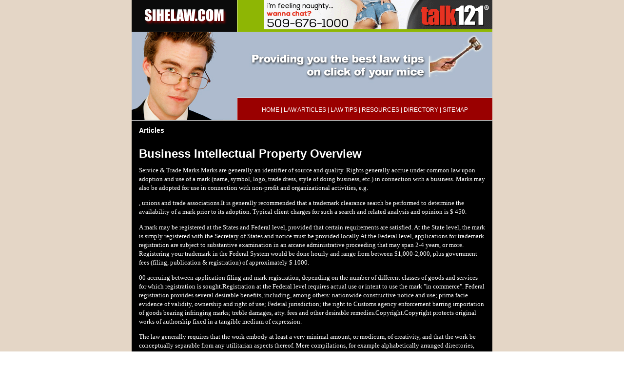

--- FILE ---
content_type: text/html
request_url: http://www.sihelaw.com/business_intellectual_property_overview_240066a.html
body_size: 11570
content:
<!DOCTYPE HTML PUBLIC "-//W3C//DTD HTML 4.01 Transitional//EN">
<html>
<head>
<meta http-equiv="Content-Language" content="en-ca">
<title>Business Intellectual Property Overview</title>
<META name="keywords" content="">
<META name="description" content="">
<link rel="stylesheet" type="text/css" href="css/style.css">

</head>

<body topmargin="0" leftmargin="0" marginheight="0" marginwidth="0" link="#FFFFFF" alink="#FFFFFF" vlink="#FFFFFF">
<table width="100%" height="100%" cellpadding="0" cellspacing="0" border="0" bgcolor="#E4D6C6">
<tr><td valign="top" align="center">


	<table cellpadding="0" cellspacing="0" border="0" width="740">
	<tr><td background="images/logobg.gif" width="740" height="66" valign="top" align="right">
	
		<!-- banner_begins -->
		<table cellpadding="0" cellspacing="0" border="0">
		<tr><td align="center" valign="top"><iframe width="468" height="60" frameborder="0" scrolling="no"
		src="http://www.zonealta.com/ad_feeder.asp?cat=ban" name="I1"></iframe></td></tr>
		</table>	
		<!-- banner_ends -->		
	
	</td></tr>
	<tr><td background="images/mainshot.jpg" width="740" height="181" align="right" valign="bottom">
	
		<table border="0" cellpadding="0" cellspacing="0" class="nav" width="524">
		<tr>
		<td valign="top" align="center">
		<a href="index.asp" class="nav">HOME</a> | 
		<a href="law-articles.asp" class="nav">LAW ARTICLES</a> |  
		<a href="law-tips.asp" class="nav">LAW TIPS</a> | 		
        <a href="resources.asp" class="nav">RESOURCES</a> |   
		<a href="directory.asp" class="nav">DIRECTORY</a> |    
		<a href="sitemap.html" class="nav">SITEMAP</a>
		
		</td></tr>
		<tr><td height="10"><img src="images/pix.gif" vspace="7"></td></tr>		
		</table>

	</td></tr>		
	<tr><td>
	

	
		<table cellpadding="15" cellspacing="0" border="0" width="740" bgcolor="#000000">
		<tr valign="top">
                <td valign="middle" class="textnormalw"> 
                  <p align="justify"> <span class="title"><strong>Articles</strong></span><br>
                    <br>
                    <h1><font style="COLOR: white;">Business Intellectual Property Overview</font></h1><font style="FONT-SIZE: 10pt; FONT-FAMILY: verdana; COLOR: white;"><p>Service & Trade Marks.Marks are generally an identifier of source and quality.  Rights generally accrue under common law upon adoption and use of a mark (name, symbol, logo, trade dress, style of doing business, etc.) in connection with a business.  Marks may also be adopted for use in connection with non-profit and organizational activities, e.g.</p><p>, unions and trade associations.It is generally recommended that a trademark clearance search be performed to determine the availability of a mark prior to its adoption.  Typical client charges for such a search and related analysis and opinion is $ 450.</p><p>A mark may be registered at the States and Federal level, provided that certain requirements are satisfied.  At the State level, the mark is simply registered with the Secretary of States and notice must be provided locally.At the Federal level, applications for trademark registration are subject to substantive examination in an arcane administrative proceeding that may span 2-4 years, or more.  Registering your trademark in the Federal System would be done hourly and range from between $1,000-2,000, plus government fees (filing, publication & registration) of approximately $ 1000.</p><p>00 accruing between application filing and mark registration, depending on the number of different classes of goods and services for which registration is sought.Registration at the Federal level requires actual use or intent to use the mark "in commerce".  Federal registration provides several desirable benefits, including, among others: nationwide constructive notice and use; prima facie evidence of validity, ownership and right of use; Federal jurisdiction; the right to Customs agency enforcement barring importation of goods bearing infringing marks; treble damages, atty. fees and other desirable remedies.Copyright.Copyright protects original works of authorship fixed in a tangible medium of expression.</p><p>The law generally requires that the work embody at least a very minimal amount, or modicum, of creativity, and that the work be conceptually separable from any utilitarian aspects thereof.  Mere compilations, for example alphabetically arranged directories, have been refused protection for lack of originality and/or creativity; Hard work, "sweat of the brow", alone is insufficient to merit copyright protection.Statutory works include, among others, literary works (e.g. poetry, musical lyrics, writings, software, etc.), pictorial, graphic and sculptural works (e.</p><p>g. drawings, photos, blue prints, computer screen displays associated with software, buildings, etc.), and choreographic works.The copyright protection afforded software is generally not very great, since software is inherently utilitarian, but exists nevertheless.  In some cases, software inventions may be eligible for patent protection in addition to that of copyright, as discussed below.</p><p>Original works are protected upon fixation.  Notice, e.g. "� Name, Year, All Rights Reserved", is not required, but is recommended.  It bars innocent infringement defenses and may deter some copying.</p><p>The copyrighted work may also be registered at the Copyright Office.  Registration is generally required for filing an infringement action and provides enhanced remedies.  Copyright registration is therefore recommended for works having commercial significance.</p><p>Trade Secrets And Related Agreements.Trade secret protection is available for any information having economic value resulting from its not being known generally, so long as the information is the subject of reasonable efforts to maintain its secrecy.  State law governs trade secrets.</p><p>Patents.Utility patent protection is generally available for useful inventions that are novel and non-obvious.  Patent protection extends generally to articles of manufacture, machines, compositions of matter, and processes.</p><p>Recently, Federal courts have ruled explicitly that software inventions and business methods or models are not exempt per se from patent protection, so long as the statutory requirements for patentability are satisfied.  These inventions have nevertheless been protected for some time under various other guises.Design patent protection is available for ornamental designs for articles of manufacture, as opposed to the article itself. For example, surface indicia on the article, a design for the overall shape or configuration of the article, and combinations thereof.</p><p>Design patent protection has been extended to include computer-generated icons.  Designs must satisfy the novelty and non-obviousness requirements.Patent protection is the strongest and arguably the most desirable form of intellectual property protection, where applicable.  For some inventions, however, for example those where the commercial life span thereof is not more than a couple of years, patent protection may not be as great, since patents take about two years to obtain.  There may nevertheless be advantages to filing patent applications under these circumstances, since goods marked with "patent pending" create substantial uncertainty for competitors.  Also, other inventions may be better protected by trade secret, for example some processes that may not be reverse engineered by mere inspection of the article produced thereby.</p><p>The total cost for a patent is not less than $ 7,000 for the simplest of inventions.  For example, the minimum cost for preparation of a simple mechanical patent specification is about $ 3,500, plus the costs of formal drawings, about $100 per sheet.  For individuals and small businesses, the government costs (filing and issue fees) are approximately $ 1,000; the cost is double for entities with more than 500 employees.</p><p>There are also attorney fees associated with the procurement of the patent, estimated to be approximately $ 2,000.<div style="float: right; padding: 0px; margin: 0px; border-width: 1px 1px 1px 1px; border-style: solid; border-color: white; background-color: white"></div>.Nicolosi & Associates - Attorneys at Law Since 1948.  Skilled in the law.</p><p>Experienced in business. http://www.nicolosilaw.</p><p>com.</p><p>By: Paul Nicolosi</p></font><br><br><a href="http://www.sihelaw.com">Legal Resources</a><br>
                    <br>
                  </p>
                  <hr noshade size="1">
                  <br>
                  <br><br><br><a href="legal_assistants_and_paralegals__a_closer_look_239479a.html" style="font-size: 10pt; font-family: verdana; color: white;"><strong>Legal Assistants And Paralegals  A Closer Look</strong></a><font style="FONT-SIZE: 10pt; FONT-FAMILY: verdana; COLOR: white;">&nbsp;-&nbsp;One of the most important tasks legal assistants and paralegals
perform is to assist lawyers as they prepare for corporate
meetings, closings, trials and hearings.</font><br><br /><a href="franchisor_considerations_in_franchise_transfers_and_first_rights_of_refusal_240477a.html" style="font-size: 10pt; font-family: verdana; color: white;"><strong>Franchisor Considerations in Franchise Transfers and First Rights of Refusal</strong></a><font style="FONT-SIZE: 10pt; FONT-FAMILY: verdana; COLOR: white;">&nbsp;-&nbsp;In the world a franchising it often becomes necessary to allow a franchisee to transfer their franchise rights to a new entity or individual.</font><br><br /><a href="wrongful_death_lawyers_online_239290a.html" style="font-size: 10pt; font-family: verdana; color: white;"><strong>Wrongful Death Lawyers Online</strong></a><font style="FONT-SIZE: 10pt; FONT-FAMILY: verdana; COLOR: white;">&nbsp;-&nbsp;Wrongful death law refers to the law that aims to protect victims who are harmed by the action or inaction of another entity or person.</font><br><br /><a href="how_to_choose_the_right_sportsbook_238889a.html" style="font-size: 10pt; font-family: verdana; color: white;"><strong>How to Choose the Right Sportsbook</strong></a><font style="FONT-SIZE: 10pt; FONT-FAMILY: verdana; COLOR: white;">&nbsp;-&nbsp;So you have decided to start betting online ? or maybe you just want to find a new trustworthy sportsbook ? what do you need to look out f.</font><br><br /><a href="turning_problems_into_profits_and_solutions_into_sales_239258a.html" style="font-size: 10pt; font-family: verdana; color: white;"><strong>Turning Problems Into Profits And Solutions Into Sales</strong></a><font style="FONT-SIZE: 10pt; FONT-FAMILY: verdana; COLOR: white;">&nbsp;-&nbsp;TURNING PROBLEMS INTO PROFITS .</font><br><br /><a href='archives.asp?src=article'><strong>more...</strong></a>
                </td>
		</tr>
		</table>	
	
	
	
	</td></tr>	
	</table>

	
	<!-- footer_begins -->
	<table cellpadding="5" cellspacing="0" border="0" width="740">
	<tr><td bgcolor="ffffff" height="1"></td></tr>
	<tr><td bgcolor="#8EB604" align="center"><font face="Verdana" color="#ffffff" size="1"><strong>&copy; Copyright 2026 Sihlaw.com All rights reserved. <br>Unauthorized duplication in part or 
	whole strictly prohibited by international copyright law.</strong></font></td></tr>
	<tr><td bgcolor="ffffff" height="1"></td></tr>	
		<tr>
          <td bgcolor="#000000" class="textsmall" align="center">&nbsp;</td>
        </tr>

   	</table>
	<!-- footer_ends -->	


</td></tr>
</table>
</body>
</html>

	
	

--- FILE ---
content_type: text/css
request_url: http://www.sihelaw.com/css/style.css
body_size: 2180
content:
.textsmall{
	font-family:arial, verdana sans-serif;
	font-size: 10px;
	font-style: normal;
	color: #ffffff;
	margin : justify;
	text-decoration:none;
}

.textsmall2{
	font-family:arial, verdana sans-serif;
	font-size: 12px;
	font-style: normal;
	line-height: 18px;
	color: #000000;
	margin : justify;

}

.textsmall3{
	font-family:arial, verdana sans-serif;
	font-size: 11px;
	font-style: normal;
	line-height: 13px;
	color: #ffffff;
	margin : justify;
text-decoration:none;	

}


.title{
	font-family:Arial;
	font-size: 14px;
	font-style: normal;
	line-height: 10px;
	font-weight: Bold;	
	color: #ffffff;
	margin : justify;
}



.textnormal{
	font-family:arial, verdana sans-serif;
	font-size: 12px;
	font-style: Bold;
	line-height: 17px;
	color: #ffffff;
	margin : justify;
	text-decoration:none;	
	bordercolor: #ffffff;
}

.textnormalw{
	font-family:arial, verdana sans-serif;
	font-size: 12px;
	font-style: Bold;
	line-height: 18px;
	color: #ffffff;
	margin : justify;
		

}



.black{
	font-family: arial, verdana sans-serif;
	font-size: 11px;
	font-style: normal;
	line-height: 15px;
	color: #000000;
	margin : justify;
}

.nav{
	font-family: arial black, sans-serif;
	font-size: 12px;
	font-weight: NORMAL;
	color: #ffffff;
	margin : justify;
	text-decoration:none;
}



.link{
	font-family: arial, verdana sans-serif;
	font-size: 11px;
	font-weight: bold;
	line-height: 15px;
	color: #ffffff;
	margin : justify;
}

.yellow{
	font-family: arial black, sans-serif;
	font-size: 12px;
	font-weight: NORMAL;
	color: #EDFF21;
	margin : justify;
	text-decoration:none;	
}



.a:link{font-family:arial, verdana sans-serif; font-size: 11px; font-style: normal; font-weight: normal; color:#333333;}
.a:visited{font-family:arial, verdana sans-serif; font-size: 11px; font-style: normal; font-weight: normal; color:#666666;}
.a:hover{font-family:arial, verdana sans-serif; font-size: 11px; font-style: normal; font-weight: normal; color:#666666;}
.a:active{font-family:arial, verdana sans-serif; font-size:11px; font-style: normal; font-weight: normal; color:#000000;}


